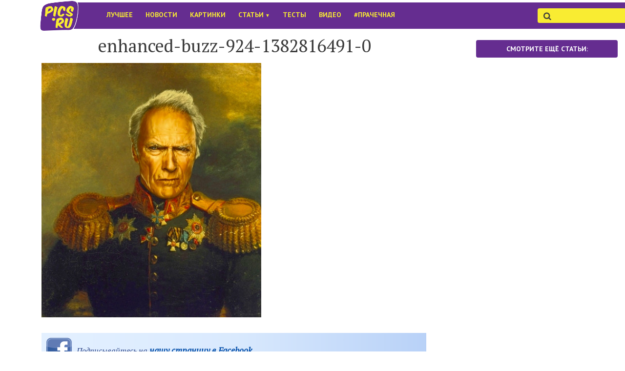

--- FILE ---
content_type: text/css
request_url: https://pics.ru/wp-content/themes/pics.ru/css/style.css?ver=6.9
body_size: 787
content:
.article-text-w a{text-decoration:underline}.article-text-w a:hover{text-decoration:none}#ad_aside_bottom{text-align:center}@media(min-width: 480px)and (max-width: 992px){.news-b .w-news__item:nth-child(2n+1){clear:both}}#ad_top_header{text-align:center}#article-sidebar li{list-style:none;margin-bottom:2em}#article-sidebar .rambler_news{width:100%;margin:0 0 10px 0}#article-sidebar .rambler_header{font-size:14px;background-color:#652d90;border-radius:4px;color:#fff;line-height:24px;text-transform:uppercase;display:block;width:100%;padding:6px;text-align:center;font-weight:bold;font-family:"PT sans",sans-serif}#article-sidebar .rambler_block{clear:both;overflow:hidden;padding:10px}#article-sidebar .rambler_item{display:block;width:100%;height:90px;margin:0 0 10px 0}#article-sidebar .rambler_item .rambler_img{display:block;float:left;width:80px;height:80px;overflow:hidden;border-radius:50%;margin-right:20px}#article-sidebar .rambler_img img{width:80px;height:auto;min-width:80px;max-width:80px;margin:0 0 10px 0}#article-sidebar .rambler_title{color:#3a3a3a;display:block-inline;vertical-align:middle;font-size:16px;text-decoration:none;font-style:italic;line-height:16px}#article-sidebar a.rambler_title:hover{text-decoration:underline;color:#3a3a3a}#header{width:100%;z-index:99;position:fixed;top:0}#main{margin-top:40px}.mobile-body header{position:static}.menu__item{z-index:99}@media(min-width: 768px){.nav.social-list{position:relative;top:5px}}#footer .news__item.post__item{margin-top:10px}.footer-nav{margin-bottom:1em}.footer-nav ul{text-align:left}.ourpartners a{font-size:80%;opacity:.5}.article-text-w p,.article-text-w li{font-size:1.2em !important}.article-text-w .w-img__caption{font-size:.9em !important;margin-top:-50px !important}.share_button{display:inline-block;width:40px;height:40px;margin-right:3px}.fb{color:#3b5998}.fb:hover{color:#4d75a3}.vk{border-radius:5px;position:relative;bottom:7px;color:#fff;background:#4d75a3}.vk:hover{color:#fff;background:#3b5998}.ok{color:#e67e17}.tw{color:#2ba9e1}.wa{color:#29a71a}.vb{color:#8f5db7}.gplus{color:#dd4b39}.mailto{color:#763bde}/*# sourceMappingURL=style.css.map */
